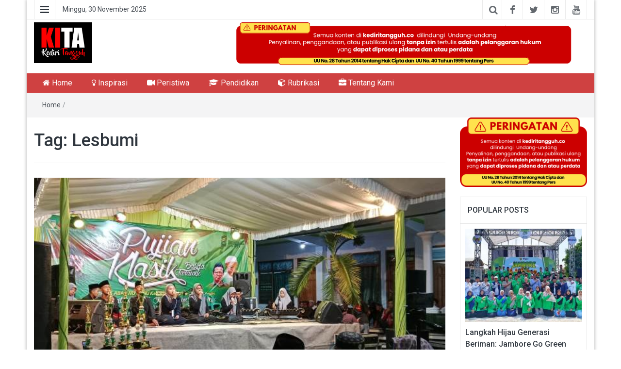

--- FILE ---
content_type: text/html; charset=UTF-8
request_url: https://kediritangguh.co/tag/lesbumi/
body_size: 10121
content:
<!DOCTYPE html>
<html lang="id">
<head>
	<meta charset="UTF-8">
	<meta http-equiv="X-UA-Compatible" content="IE=edge">
	<meta name="viewport" content="width=device-width, initial-scale=1">
	<link rel="profile" href="http://gmpg.org/xfn/11" />
	<link rel="pingback" href="https://kediritangguh.co/xmlrpc.php">
	<title>Lesbumi &#8211; Kediri Tangguh</title>
<meta name='robots' content='max-image-preview:large' />
	<style>img:is([sizes="auto" i], [sizes^="auto," i]) { contain-intrinsic-size: 3000px 1500px }</style>
	<link rel='dns-prefetch' href='//fonts.googleapis.com' />
<link rel="alternate" type="application/rss+xml" title="Kediri Tangguh &raquo; Feed" href="https://kediritangguh.co/feed/" />
<link rel="alternate" type="application/rss+xml" title="Kediri Tangguh &raquo; Umpan Komentar" href="https://kediritangguh.co/comments/feed/" />
<link rel="alternate" type="application/rss+xml" title="Kediri Tangguh &raquo; Lesbumi Umpan Tag" href="https://kediritangguh.co/tag/lesbumi/feed/" />
<link rel='stylesheet' id='dashicons-css' href='https://kediritangguh.co/wp-includes/css/dashicons.min.css?ver=6.8.3' type='text/css' media='all' />
<link rel='stylesheet' id='post-views-counter-frontend-css' href='https://kediritangguh.co/wp-content/plugins/post-views-counter/css/frontend.min.css?ver=1.5.8' type='text/css' media='all' />
<link rel='stylesheet' id='easymega-css' href='https://kediritangguh.co/wp-content/plugins/easymega/assets/css/style.css?ver=1756255671' type='text/css' media='all' />
<style id='easymega-inline-css' type='text/css'>
.easymega-wp-desktop #easymega-wp-page .easymega-wp .mega-item .mega-content li.mega-content-li { margin-top: 0px; }
</style>
<link rel='stylesheet' id='wp-block-library-css' href='https://kediritangguh.co/wp-includes/css/dist/block-library/style.min.css?ver=6.8.3' type='text/css' media='all' />
<style id='classic-theme-styles-inline-css' type='text/css'>
/*! This file is auto-generated */
.wp-block-button__link{color:#fff;background-color:#32373c;border-radius:9999px;box-shadow:none;text-decoration:none;padding:calc(.667em + 2px) calc(1.333em + 2px);font-size:1.125em}.wp-block-file__button{background:#32373c;color:#fff;text-decoration:none}
</style>
<style id='global-styles-inline-css' type='text/css'>
:root{--wp--preset--aspect-ratio--square: 1;--wp--preset--aspect-ratio--4-3: 4/3;--wp--preset--aspect-ratio--3-4: 3/4;--wp--preset--aspect-ratio--3-2: 3/2;--wp--preset--aspect-ratio--2-3: 2/3;--wp--preset--aspect-ratio--16-9: 16/9;--wp--preset--aspect-ratio--9-16: 9/16;--wp--preset--color--black: #000000;--wp--preset--color--cyan-bluish-gray: #abb8c3;--wp--preset--color--white: #ffffff;--wp--preset--color--pale-pink: #f78da7;--wp--preset--color--vivid-red: #cf2e2e;--wp--preset--color--luminous-vivid-orange: #ff6900;--wp--preset--color--luminous-vivid-amber: #fcb900;--wp--preset--color--light-green-cyan: #7bdcb5;--wp--preset--color--vivid-green-cyan: #00d084;--wp--preset--color--pale-cyan-blue: #8ed1fc;--wp--preset--color--vivid-cyan-blue: #0693e3;--wp--preset--color--vivid-purple: #9b51e0;--wp--preset--gradient--vivid-cyan-blue-to-vivid-purple: linear-gradient(135deg,rgba(6,147,227,1) 0%,rgb(155,81,224) 100%);--wp--preset--gradient--light-green-cyan-to-vivid-green-cyan: linear-gradient(135deg,rgb(122,220,180) 0%,rgb(0,208,130) 100%);--wp--preset--gradient--luminous-vivid-amber-to-luminous-vivid-orange: linear-gradient(135deg,rgba(252,185,0,1) 0%,rgba(255,105,0,1) 100%);--wp--preset--gradient--luminous-vivid-orange-to-vivid-red: linear-gradient(135deg,rgba(255,105,0,1) 0%,rgb(207,46,46) 100%);--wp--preset--gradient--very-light-gray-to-cyan-bluish-gray: linear-gradient(135deg,rgb(238,238,238) 0%,rgb(169,184,195) 100%);--wp--preset--gradient--cool-to-warm-spectrum: linear-gradient(135deg,rgb(74,234,220) 0%,rgb(151,120,209) 20%,rgb(207,42,186) 40%,rgb(238,44,130) 60%,rgb(251,105,98) 80%,rgb(254,248,76) 100%);--wp--preset--gradient--blush-light-purple: linear-gradient(135deg,rgb(255,206,236) 0%,rgb(152,150,240) 100%);--wp--preset--gradient--blush-bordeaux: linear-gradient(135deg,rgb(254,205,165) 0%,rgb(254,45,45) 50%,rgb(107,0,62) 100%);--wp--preset--gradient--luminous-dusk: linear-gradient(135deg,rgb(255,203,112) 0%,rgb(199,81,192) 50%,rgb(65,88,208) 100%);--wp--preset--gradient--pale-ocean: linear-gradient(135deg,rgb(255,245,203) 0%,rgb(182,227,212) 50%,rgb(51,167,181) 100%);--wp--preset--gradient--electric-grass: linear-gradient(135deg,rgb(202,248,128) 0%,rgb(113,206,126) 100%);--wp--preset--gradient--midnight: linear-gradient(135deg,rgb(2,3,129) 0%,rgb(40,116,252) 100%);--wp--preset--font-size--small: 13px;--wp--preset--font-size--medium: 20px;--wp--preset--font-size--large: 36px;--wp--preset--font-size--x-large: 42px;--wp--preset--spacing--20: 0.44rem;--wp--preset--spacing--30: 0.67rem;--wp--preset--spacing--40: 1rem;--wp--preset--spacing--50: 1.5rem;--wp--preset--spacing--60: 2.25rem;--wp--preset--spacing--70: 3.38rem;--wp--preset--spacing--80: 5.06rem;--wp--preset--shadow--natural: 6px 6px 9px rgba(0, 0, 0, 0.2);--wp--preset--shadow--deep: 12px 12px 50px rgba(0, 0, 0, 0.4);--wp--preset--shadow--sharp: 6px 6px 0px rgba(0, 0, 0, 0.2);--wp--preset--shadow--outlined: 6px 6px 0px -3px rgba(255, 255, 255, 1), 6px 6px rgba(0, 0, 0, 1);--wp--preset--shadow--crisp: 6px 6px 0px rgba(0, 0, 0, 1);}:where(.is-layout-flex){gap: 0.5em;}:where(.is-layout-grid){gap: 0.5em;}body .is-layout-flex{display: flex;}.is-layout-flex{flex-wrap: wrap;align-items: center;}.is-layout-flex > :is(*, div){margin: 0;}body .is-layout-grid{display: grid;}.is-layout-grid > :is(*, div){margin: 0;}:where(.wp-block-columns.is-layout-flex){gap: 2em;}:where(.wp-block-columns.is-layout-grid){gap: 2em;}:where(.wp-block-post-template.is-layout-flex){gap: 1.25em;}:where(.wp-block-post-template.is-layout-grid){gap: 1.25em;}.has-black-color{color: var(--wp--preset--color--black) !important;}.has-cyan-bluish-gray-color{color: var(--wp--preset--color--cyan-bluish-gray) !important;}.has-white-color{color: var(--wp--preset--color--white) !important;}.has-pale-pink-color{color: var(--wp--preset--color--pale-pink) !important;}.has-vivid-red-color{color: var(--wp--preset--color--vivid-red) !important;}.has-luminous-vivid-orange-color{color: var(--wp--preset--color--luminous-vivid-orange) !important;}.has-luminous-vivid-amber-color{color: var(--wp--preset--color--luminous-vivid-amber) !important;}.has-light-green-cyan-color{color: var(--wp--preset--color--light-green-cyan) !important;}.has-vivid-green-cyan-color{color: var(--wp--preset--color--vivid-green-cyan) !important;}.has-pale-cyan-blue-color{color: var(--wp--preset--color--pale-cyan-blue) !important;}.has-vivid-cyan-blue-color{color: var(--wp--preset--color--vivid-cyan-blue) !important;}.has-vivid-purple-color{color: var(--wp--preset--color--vivid-purple) !important;}.has-black-background-color{background-color: var(--wp--preset--color--black) !important;}.has-cyan-bluish-gray-background-color{background-color: var(--wp--preset--color--cyan-bluish-gray) !important;}.has-white-background-color{background-color: var(--wp--preset--color--white) !important;}.has-pale-pink-background-color{background-color: var(--wp--preset--color--pale-pink) !important;}.has-vivid-red-background-color{background-color: var(--wp--preset--color--vivid-red) !important;}.has-luminous-vivid-orange-background-color{background-color: var(--wp--preset--color--luminous-vivid-orange) !important;}.has-luminous-vivid-amber-background-color{background-color: var(--wp--preset--color--luminous-vivid-amber) !important;}.has-light-green-cyan-background-color{background-color: var(--wp--preset--color--light-green-cyan) !important;}.has-vivid-green-cyan-background-color{background-color: var(--wp--preset--color--vivid-green-cyan) !important;}.has-pale-cyan-blue-background-color{background-color: var(--wp--preset--color--pale-cyan-blue) !important;}.has-vivid-cyan-blue-background-color{background-color: var(--wp--preset--color--vivid-cyan-blue) !important;}.has-vivid-purple-background-color{background-color: var(--wp--preset--color--vivid-purple) !important;}.has-black-border-color{border-color: var(--wp--preset--color--black) !important;}.has-cyan-bluish-gray-border-color{border-color: var(--wp--preset--color--cyan-bluish-gray) !important;}.has-white-border-color{border-color: var(--wp--preset--color--white) !important;}.has-pale-pink-border-color{border-color: var(--wp--preset--color--pale-pink) !important;}.has-vivid-red-border-color{border-color: var(--wp--preset--color--vivid-red) !important;}.has-luminous-vivid-orange-border-color{border-color: var(--wp--preset--color--luminous-vivid-orange) !important;}.has-luminous-vivid-amber-border-color{border-color: var(--wp--preset--color--luminous-vivid-amber) !important;}.has-light-green-cyan-border-color{border-color: var(--wp--preset--color--light-green-cyan) !important;}.has-vivid-green-cyan-border-color{border-color: var(--wp--preset--color--vivid-green-cyan) !important;}.has-pale-cyan-blue-border-color{border-color: var(--wp--preset--color--pale-cyan-blue) !important;}.has-vivid-cyan-blue-border-color{border-color: var(--wp--preset--color--vivid-cyan-blue) !important;}.has-vivid-purple-border-color{border-color: var(--wp--preset--color--vivid-purple) !important;}.has-vivid-cyan-blue-to-vivid-purple-gradient-background{background: var(--wp--preset--gradient--vivid-cyan-blue-to-vivid-purple) !important;}.has-light-green-cyan-to-vivid-green-cyan-gradient-background{background: var(--wp--preset--gradient--light-green-cyan-to-vivid-green-cyan) !important;}.has-luminous-vivid-amber-to-luminous-vivid-orange-gradient-background{background: var(--wp--preset--gradient--luminous-vivid-amber-to-luminous-vivid-orange) !important;}.has-luminous-vivid-orange-to-vivid-red-gradient-background{background: var(--wp--preset--gradient--luminous-vivid-orange-to-vivid-red) !important;}.has-very-light-gray-to-cyan-bluish-gray-gradient-background{background: var(--wp--preset--gradient--very-light-gray-to-cyan-bluish-gray) !important;}.has-cool-to-warm-spectrum-gradient-background{background: var(--wp--preset--gradient--cool-to-warm-spectrum) !important;}.has-blush-light-purple-gradient-background{background: var(--wp--preset--gradient--blush-light-purple) !important;}.has-blush-bordeaux-gradient-background{background: var(--wp--preset--gradient--blush-bordeaux) !important;}.has-luminous-dusk-gradient-background{background: var(--wp--preset--gradient--luminous-dusk) !important;}.has-pale-ocean-gradient-background{background: var(--wp--preset--gradient--pale-ocean) !important;}.has-electric-grass-gradient-background{background: var(--wp--preset--gradient--electric-grass) !important;}.has-midnight-gradient-background{background: var(--wp--preset--gradient--midnight) !important;}.has-small-font-size{font-size: var(--wp--preset--font-size--small) !important;}.has-medium-font-size{font-size: var(--wp--preset--font-size--medium) !important;}.has-large-font-size{font-size: var(--wp--preset--font-size--large) !important;}.has-x-large-font-size{font-size: var(--wp--preset--font-size--x-large) !important;}
:where(.wp-block-post-template.is-layout-flex){gap: 1.25em;}:where(.wp-block-post-template.is-layout-grid){gap: 1.25em;}
:where(.wp-block-columns.is-layout-flex){gap: 2em;}:where(.wp-block-columns.is-layout-grid){gap: 2em;}
:root :where(.wp-block-pullquote){font-size: 1.5em;line-height: 1.6;}
</style>
<link rel='stylesheet' id='ssb-front-css-css' href='https://kediritangguh.co/wp-content/plugins/simple-social-buttons/assets/css/front.css?ver=6.2.0' type='text/css' media='all' />
<link rel='stylesheet' id='bootstrap-css' href='https://kediritangguh.co/wp-content/themes/easymag/css/bootstrap.min.css?ver=3.3.5' type='text/css' media='' />
<link rel='stylesheet' id='font-awesome-css' href='https://kediritangguh.co/wp-content/themes/easymag/css/font-awesome.min.css?ver=4.4.0' type='text/css' media='' />
<link rel='stylesheet' id='meteocons-font-css' href='https://kediritangguh.co/wp-content/themes/easymag/fonts/meteocons-font/stylesheet.css?ver=4.4.0' type='text/css' media='' />
<link rel='stylesheet' id='swiper-css' href='https://kediritangguh.co/wp-content/themes/easymag/css/swiper.min.css?ver=3.2.5' type='text/css' media='' />
<link rel='stylesheet' id='easymag-roboto-css' href='//fonts.googleapis.com/css?family=Roboto%3A400%2C300%2C500%2C700%2C900&#038;ver=6.8.3' type='text/css' media='all' />
<link rel='stylesheet' id='easymag-style-css' href='https://kediritangguh.co/wp-content/themes/easymag/style.css?ver=6.8.3' type='text/css' media='all' />
<style id='easymag-style-inline-css' type='text/css'>

	body,
	h1 a,
	h2 a,
	h3 a,
	h4 a,
	h5 a,
	h6 a,
	.dt-sidebar .dt-social-icons li .fa,
    a {
		color: #2f363e;
	}
	
	body {
		font-size: 15px;
	}
	
	a:hover,
	.dt-footer-cont li a:hover,
	.dt-sec-menu li a:hover,
	.dt-featured-posts-wrap h2 a:hover,
	.dt-pagination-nav .current,
	.dt-footer .dt-news-layout-wrap a:hover {
		color: #cc2936;
	}

	.dt-news-layout2 .dt-news-post:hover,
	.dt-pagination-nav .current,
	.dt-pagination-nav a:hover {
		border-color: #cc2936 ;
	}
	.bt-news-ticker-tag:after {
		border-left-color: #cc2936 !important;
	}
	.sticky {
		border-color: #cc2936 !important;
	}

	.dt-news-layout1 .dt-news-post-img .fa:hover,
	.dt-news-layout-half .dt-news-post-img .fa:hover,
	.dt-sidebar-news .dt-news-post-img .fa:hover,
	.dt-footer h2:after,
	.dt-footer .tagcloud a:hover,
	.dt-related-posts .dt-news-post-img .fa:hover,
	.dt-search-bar,
	.bt-news-ticker-tag,
	.dt-category-posts .dt-news-post-img .fa:hover,
	.dt-category-post-readmore a:hover,
	.dt-nav-md-trigger:hover .fa,
	.tagcloud a:hover {
		background: #cc2936;
	}
	
	.dt-news-layout1 .dt-news-post-img .fa,
	.dt-news-layout-half .dt-news-post-img .fa,
	.dt-sidebar-news .dt-news-post-img .fa,
	.dt-related-posts .dt-news-post-img .fa,
	.dt-category-posts .dt-news-post-img .fa,
	#back-to-top:hover {
		background: rgba( 204,41,54,0.75 );
	}
	
	.dt-menu-bar,
	.dt-main-menu li ul {
		background: #cf4141;
	}
	
	.dt-main-menu li a,
	.dt-main-menu li:hover,
	.menu-item-has-children:after,
	.current-menu-item a,
	.dt-nav-md li a,
	.dt-nav-md .menu-item-has-children:after,
	.dt-logo-md a,
	.dt-nav-md-trigger {
		color: #ffffff;
	}
	
	.dt-main-menu li:hover,
	.dt-main-menu li a:hover,
	.dt-main-menu li.current-menu-item > a,
	.dt-nav-md li a:hover,
	.current-menu-item.menu-item-has-children {
		background: #be3434;
		color: #fff;
	}
	
	.dt-main-menu li:hover,
	.dt-main-menu li a:hover,
	.dt-main-menu li .current-menu-item > a,
	.dt-nav-md li a:hover ,
	.current-menu-item.menu-item-has-children:after,
	.current-menu-item.menu-item-has-children:hover:after,
	.menu-item-has-children:hover:after,
	.dt-main-menu li:hover > a {
		color: #ffffff;
	}
	.dt-related-posts li { width: calc(33.333333% - 20px); }.dt-footer {background: #2f363e}
</style>
<script type="text/javascript" src="https://kediritangguh.co/wp-includes/js/jquery/jquery.min.js?ver=3.7.1" id="jquery-core-js"></script>
<script type="text/javascript" src="https://kediritangguh.co/wp-includes/js/jquery/jquery-migrate.min.js?ver=3.4.1" id="jquery-migrate-js"></script>
<script type="text/javascript" src="https://kediritangguh.co/wp-content/themes/easymag/js/swiper.jquery.min.js?ver=3.2.5" id="swiper-js"></script>
<link rel="https://api.w.org/" href="https://kediritangguh.co/wp-json/" /><link rel="alternate" title="JSON" type="application/json" href="https://kediritangguh.co/wp-json/wp/v2/tags/1205" /><link rel="EditURI" type="application/rsd+xml" title="RSD" href="https://kediritangguh.co/xmlrpc.php?rsd" />
<meta name="generator" content="WordPress 6.8.3" />
 <style media="screen">

		.simplesocialbuttons.simplesocialbuttons_inline .ssb-fb-like, .simplesocialbuttons.simplesocialbuttons_inline amp-facebook-like {
	  margin: ;
	}
		 /*inline margin*/
	
		.simplesocialbuttons.simplesocialbuttons_inline.simplesocial-simple-round button{
	  margin: ;
	}
	
	
	
	
	
			 /*margin-digbar*/

	
	
	
	
	
	
	
</style>

<!-- Open Graph Meta Tags generated by Simple Social Buttons 6.2.0 -->
<meta property="og:title" content="Lomba Pujian Klasik Perebutan Piala Bupati digelar PCNU Kabupaten Kediri - Kediri Tangguh" />
<meta property="og:type" content="website" />
<meta property="og:description" content="KEDIRI - Rangkaian Peringatan Satu Abad Nahdlatul Ulama dan sekaligus HUT Kabupaten Kediri ke-1219, PCNU Kabupaten Kediri menggelar Perlombaan Pujian Klasik bertempat di Halaman Kantor NU. Puncaknya, bekerjasama dengan Pemerintah Kabupaten Kediri akan menggelar pengajian akbar bersama Habib Syech. Sebanyak 15 kelompok musik ini membawa dua lagu, terdiri wajib dan pilihan memperebutkan Piala Bupati Kediri, Hanindhito Himawan Pramana. &ldquo;Juara satu&hellip;" />
<meta property="og:url" content="https://kediritangguh.co/lomba-pujian-klasik-perebutan-piala-bupati-digelar-pcnu-kabupaten-kediri/" />
<meta property="og:site_name" content="Kediri Tangguh" />
<meta property="og:image" content="https://kediritangguh.co/wp-content/uploads/2023/04/10-musik.jpeg" />
<meta name="twitter:card" content="summary_large_image" />
<meta name="twitter:description" content="KEDIRI - Rangkaian Peringatan Satu Abad Nahdlatul Ulama dan sekaligus HUT Kabupaten Kediri ke-1219, PCNU Kabupaten Kediri menggelar Perlombaan Pujian Klasik bertempat di Halaman Kantor NU. Puncaknya, bekerjasama dengan Pemerintah Kabupaten Kediri akan menggelar pengajian akbar bersama Habib Syech. Sebanyak 15 kelompok musik ini membawa dua lagu, terdiri wajib dan pilihan memperebutkan Piala Bupati Kediri, Hanindhito Himawan Pramana. &ldquo;Juara satu&hellip;" />
<meta name="twitter:title" content="Lomba Pujian Klasik Perebutan Piala Bupati digelar PCNU Kabupaten Kediri - Kediri Tangguh" />
<meta property="twitter:image" content="https://kediritangguh.co/wp-content/uploads/2023/04/10-musik.jpeg" />
	<style type="text/css">
			.site-title a,
		.site-description {
			position: absolute;
			clip: rect(1px, 1px, 1px, 1px);
		}
		</style>
	<link rel="icon" href="https://kediritangguh.co/wp-content/uploads/2021/06/ktfav-75x75.png" sizes="32x32" />
<link rel="icon" href="https://kediritangguh.co/wp-content/uploads/2021/06/ktfav.png" sizes="192x192" />
<link rel="apple-touch-icon" href="https://kediritangguh.co/wp-content/uploads/2021/06/ktfav.png" />
<meta name="msapplication-TileImage" content="https://kediritangguh.co/wp-content/uploads/2021/06/ktfav.png" />
		<style type="text/css" id="wp-custom-css">
			.dt-logo {
    padding: 0px !important;
    max-width: 120px;
}

.dt-header {
    padding: 6px 0 !important;
}

.entry-meta{
	padding: 5px;
    background: #f5f5f5;
    border-radius: 3px;
}

.entry-content{
	margin-top: 0px !important;
}

.entry-footer{
	padding: 5px;
    background: #f5f5f5;
    border-radius: 3px;
}		</style>
		</head>
<body class="archive tag tag-lesbumi tag-1205 wp-custom-logo wp-theme-easymag group-blog">
	<div class="dt-body-wrap dt-boxed">
					<div class="dt-top-bar">
			<div class="container">
				<div class="row">
					<div class="col-lg-6 col-md-6 col-sm-8 col-xs-7">
						<div class="dt-bar-left">
														<nav class="dt-sec-menu transition35">
								<div class="menu-top-menu-container"><ul id="top-bar-menu" class="menu"><li id="menu-item-1133" class="menu-item menu-item-type-taxonomy menu-item-object-category menu-item-1133"><a href="https://kediritangguh.co/category/peristiwa/">Peristiwa</a></li>
<li id="menu-item-1134" class="menu-item menu-item-type-taxonomy menu-item-object-category menu-item-1134"><a href="https://kediritangguh.co/category/inspirasi/">Inspirasi</a></li>
<li id="menu-item-34373" class="menu-item menu-item-type-taxonomy menu-item-object-category menu-item-34373"><a href="https://kediritangguh.co/category/rubrikasi/">Rubrikasi</a></li>
<li id="menu-item-34371" class="menu-item menu-item-type-taxonomy menu-item-object-category menu-item-34371"><a href="https://kediritangguh.co/category/televisi/">Televisi</a></li>
<li id="menu-item-34372" class="menu-item menu-item-type-taxonomy menu-item-object-category menu-item-34372"><a href="https://kediritangguh.co/category/pendidikan/">Pendidikan</a></li>
<li id="menu-item-1255" class="menu-item menu-item-type-post_type menu-item-object-page menu-item-1255"><a href="https://kediritangguh.co/tentang-kami/">Tentang Kami</a></li>
</ul></div>							</nav><!-- .dt-sec-menu .transition35 -->
							<div class="dt-sec-nav">
								<i class="fa fa-bars"></i>
							</div><!-- .dt-sec-nav -->
							                            														<div class="dt-date">
								<p>Minggu, 30 November 2025</p>
							</div><!-- .dt-date -->
													</div><!-- .dt-bar-left -->
					</div><!-- .col-lg-6 .col-md-6 .col-sm-8 .col-xs-7 -->
					<div class="col-lg-6 col-md-6 col-sm-4 col-xs-5">
						<div class="dt-top-social">
														<span class="dt-search-icon"><a><i class="fa fa-search transition35"></i></a></span>
																					<span class="dt-social-trigger transition35"><i class="fa fa-share-alt transition35"></i> </span>
							<span class="dt-social-icons-lg">
								
        <div class="dt-social-icons">
            <h2 class="widget-title">Follow Us</h2>
            <ul>
                                    <li><a href="#" target="_blank"><i class="fa fa-facebook transition35"></i></a> </li>
                
                                    <li><a href="#" target="_blank"><i class="fa fa-twitter transition35"></i></a> </li>
                
                
                                    <li><a href="#" target="_blank"><i class="fa fa-instagram transition35"></i></a> </li>
                
                
                
                
                
                                    <li><a href="#" target="_blank"><i class="fa fa-youtube transition35"></i></a> </li>
                
                
                
                
                
                <div class="clearfix"></div>
            </ul>
            </div>

        							</span>
													</div><!-- .dt-top-social -->
					</div><!-- .col-lg-6 .col-md-6 .col-sm-4 .col-xs-5 -->
				</div><!-- .row -->
			</div><!-- .container -->
		</div><!-- .dt-top-bar -->
							<div class="dt-search-bar transition35">
				<div class="container">
					<div class="row">
						<div class="col-lg-12 col-md-12">
							<div class="dt-search-wrap">
								<aside id="search-3" class="widget widget_search"><form role="search" method="get" class="search-form" action="https://kediritangguh.co/">
				<label>
					<span class="screen-reader-text">Cari untuk:</span>
					<input type="search" class="search-field" placeholder="Cari &hellip;" value="" name="s" />
				</label>
				<input type="submit" class="search-submit" value="Cari" />
			</form></aside>							</div><!-- .dt-search-wrap -->
						</div><!-- .col-lg-12 .col-md-12 -->
					</div><!-- .row -->
				</div><!-- .container -->
			</div><!-- .dt-search-bar .transition35 -->
							<div class="dt-top-social dt-social-sticky-bar transition35">
				<div class="container">
					<div class="row">
						<div class="col-lg-12 col-md-12">
							<div class="dt-social-sticky-wrap">
								
        <div class="dt-social-icons">
            <h2 class="widget-title">Follow Us</h2>
            <ul>
                                    <li><a href="#" target="_blank"><i class="fa fa-facebook transition35"></i></a> </li>
                
                                    <li><a href="#" target="_blank"><i class="fa fa-twitter transition35"></i></a> </li>
                
                
                                    <li><a href="#" target="_blank"><i class="fa fa-instagram transition35"></i></a> </li>
                
                
                
                
                
                                    <li><a href="#" target="_blank"><i class="fa fa-youtube transition35"></i></a> </li>
                
                
                
                
                
                <div class="clearfix"></div>
            </ul>
            </div>

        							</div><!-- .dt-social-sticky-wrap -->
						</div><!-- .col-lg-12 .col-md-12 -->
					</div><!-- .row -->
				</div><!-- .container -->
			</div><!-- .dt-top-social .dt-social-sticky-bar .transition35 -->
				<header class="dt-header">
			<div class="container">
				<div class="row">
					<div class="col-lg-4 col-md-4">
						<div class="dt-logo">
							<a href="https://kediritangguh.co/" class="custom-logo-link" rel="home"><img width="2560" height="1795" src="https://kediritangguh.co/wp-content/uploads/2025/09/KITA-LOGO-scaled.jpg" class="custom-logo" alt="Kediri Tangguh" decoding="async" fetchpriority="high" srcset="https://kediritangguh.co/wp-content/uploads/2025/09/KITA-LOGO-scaled.jpg 2560w, https://kediritangguh.co/wp-content/uploads/2025/09/KITA-LOGO-300x210.jpg 300w, https://kediritangguh.co/wp-content/uploads/2025/09/KITA-LOGO-1024x718.jpg 1024w, https://kediritangguh.co/wp-content/uploads/2025/09/KITA-LOGO-768x539.jpg 768w, https://kediritangguh.co/wp-content/uploads/2025/09/KITA-LOGO-1536x1077.jpg 1536w, https://kediritangguh.co/wp-content/uploads/2025/09/KITA-LOGO-2048x1436.jpg 2048w" sizes="(max-width: 2560px) 100vw, 2560px" /></a>                                                            <p class="site-title"><a href="https://kediritangguh.co/" rel="home">Kediri Tangguh</a></p>
                            									<p class="site-description">Berita Akurat Terpercaya</p>
																
													</div><!-- .dt-logo -->
					</div><!-- .col-lg-4 .col-md-4 -->
					<div class="col-lg-8 col-md-8">
						<div class="dt-top-ads">
							<aside id="media_image-9" class="widget widget_media_image"><img width="1105" height="135" src="https://kediritangguh.co/wp-content/uploads/2025/10/peringatan_kt.png" class="image wp-image-37212  attachment-full size-full" alt="" style="max-width: 100%; height: auto;" decoding="async" srcset="https://kediritangguh.co/wp-content/uploads/2025/10/peringatan_kt.png 1105w, https://kediritangguh.co/wp-content/uploads/2025/10/peringatan_kt-300x37.png 300w, https://kediritangguh.co/wp-content/uploads/2025/10/peringatan_kt-1024x125.png 1024w, https://kediritangguh.co/wp-content/uploads/2025/10/peringatan_kt-768x94.png 768w" sizes="(max-width: 1105px) 100vw, 1105px" /></aside>						</div><!-- .dt-top-ads -->
					</div><!-- .col-lg-8 col-md-8 -->
				</div><!-- .row -->
			</div><!-- .container -->
		</header><!-- .dt-header -->
				<nav class="dt-menu-bar dt-sticky">
			<div class="container">
				<div class="row">
					<div class="col-lg-12 col-md-12">
                        <div class="dt-main-menu">
							<div class="menu-main-menu-container"><ul id="primary-menu" class="dt-nav-menu"><li id="menu-item-34734" class="menu-item menu-item-type-post_type menu-item-object-page menu-item-home menu-item-34734"><a href="https://kediritangguh.co/"><i class="fa fa-home"></i> Home</a></li>
<li id="menu-item-34725" class="menu-item menu-item-type-taxonomy menu-item-object-category menu-item-34725"><a href="https://kediritangguh.co/category/inspirasi/"><i class="fa fa-lightbulb-o"></i> Inspirasi</a></li>
<li id="menu-item-34616" class="menu-item menu-item-type-taxonomy menu-item-object-category menu-item-34616"><a href="https://kediritangguh.co/category/peristiwa/"><i class="fa fa-video-camera"></i> Peristiwa</a></li>
<li id="menu-item-34617" class="menu-item menu-item-type-taxonomy menu-item-object-category menu-item-34617"><a href="https://kediritangguh.co/category/pendidikan/"><i class="fa fa-graduation-cap"></i> Pendidikan</a></li>
<li id="menu-item-34618" class="menu-item menu-item-type-taxonomy menu-item-object-category menu-item-34618"><a href="https://kediritangguh.co/category/rubrikasi/"><i class="fa fa-cube"></i> Rubrikasi</a></li>
<li id="menu-item-36262" class="menu-item menu-item-type-post_type menu-item-object-page menu-item-36262"><a href="https://kediritangguh.co/tentang-kami/"><i class="fa fa-briefcase" aria-hidden="true"></i> Tentang Kami</a></li>
</ul></div>                        </div>
						<div class="dt-main-menu-md">
							<div class="row">
								<div class="col-lg-8 col-md-8 col-sm-8 col-xs-8">
									<div class="dt-logo-md">
										<a href="https://kediritangguh.co/" rel="home">Kediri Tangguh</a>
									</div><!-- .dt-logo-md -->
								</div><!-- .col-lg-8 .col-md-8 .col-sm-8 .col-xs-8 -->
								<div class="col-lg-4 col-md-4 col-sm-4 col-xs-4">
									<div class="dt-nav-md-trigger">
										<i class="fa fa-bars transition35"></i>
									</div><!-- .transition35 -->
								</div><!-- .col-lg-4 .col-md-4 .col-sm-4. col-xs-4 -->
							</div><!-- .row -->
						</div><!-- .dt-main-menu-md -->
					</div><!-- .col-lg-12 .col-md-12 -->
				</div><!-- .row -->
			</div><!-- .container -->
			<div class="container">
				<div class="row">
					<div class="col-lg-12">
						<div class="dt-nav-md transition35">
							<div class="menu-main-menu-container"><ul id="primary-menu" class="menu"><li class="menu-item menu-item-type-post_type menu-item-object-page menu-item-home menu-item-34734"><a href="https://kediritangguh.co/"><i class="fa fa-home"></i> Home</a><span class="nav-toggle-subarrow"></span></li>
<li class="menu-item menu-item-type-taxonomy menu-item-object-category menu-item-34725"><a href="https://kediritangguh.co/category/inspirasi/"><i class="fa fa-lightbulb-o"></i> Inspirasi</a><span class="nav-toggle-subarrow"></span></li>
<li class="menu-item menu-item-type-taxonomy menu-item-object-category menu-item-34616"><a href="https://kediritangguh.co/category/peristiwa/"><i class="fa fa-video-camera"></i> Peristiwa</a><span class="nav-toggle-subarrow"></span></li>
<li class="menu-item menu-item-type-taxonomy menu-item-object-category menu-item-34617"><a href="https://kediritangguh.co/category/pendidikan/"><i class="fa fa-graduation-cap"></i> Pendidikan</a><span class="nav-toggle-subarrow"></span></li>
<li class="menu-item menu-item-type-taxonomy menu-item-object-category menu-item-34618"><a href="https://kediritangguh.co/category/rubrikasi/"><i class="fa fa-cube"></i> Rubrikasi</a><span class="nav-toggle-subarrow"></span></li>
<li class="menu-item menu-item-type-post_type menu-item-object-page menu-item-36262"><a href="https://kediritangguh.co/tentang-kami/"><i class="fa fa-briefcase" aria-hidden="true"></i> Tentang Kami</a><span class="nav-toggle-subarrow"></span></li>
</ul></div>						</div><!-- .dt-nav-md .transition35 -->
					</div><!-- .col-lg-12 -->
				</div><!-- .row -->
			</div><!-- .container -->
		</nav><!-- .dt-menu-bar -->
					<div class="dt-breadcrumbs">
				<div class="container">
					<div class="row">
						<div class="col-lg-12 col-md-12">
							<ul id="dt_breadcrumbs"><li><a href="https://kediritangguh.co">Home</a></li><li class="separator"> / </li></ul>						</div><!-- .col-lg-12 -->
					</div><!-- .row-->
				</div><!-- .container-->
			</div>
		
	<div class="container">
		<div class="row">

			<div class="col-lg-9 col-md-9">
				<div class="dt-category-wrap">
					<div id="primary" class="content-area">
						<main id="main" class="site-main" role="main">

															
								<header class="page-header">
									<h1 class="page-title">Tag: <span>Lesbumi</span></h1>								</header><!-- .page-header -->

								
								<div class="dt-category-posts">
									
																				<div class="dt-news-post-highlighted">
										<div class="dt-news-post">
											<figure class="dt-news-post-img">
												<a href="https://kediritangguh.co/lomba-pujian-klasik-perebutan-piala-bupati-digelar-pcnu-kabupaten-kediri/" title="Lomba Pujian Klasik Perebutan Piala Bupati digelar PCNU Kabupaten Kediri"><img width="640" height="355" src="https://kediritangguh.co/wp-content/uploads/2023/04/10-musik.jpeg" class="attachment-dt-featured-post-large size-dt-featured-post-large wp-post-image" alt="Lomba Pujian Klasik Perebutan Piala Bupati digelar PCNU Kabupaten Kediri" title="Lomba Pujian Klasik Perebutan Piala Bupati digelar PCNU Kabupaten Kediri" decoding="async" srcset="https://kediritangguh.co/wp-content/uploads/2023/04/10-musik.jpeg 640w, https://kediritangguh.co/wp-content/uploads/2023/04/10-musik-600x333.jpeg 600w, https://kediritangguh.co/wp-content/uploads/2023/04/10-musik-300x166.jpeg 300w" sizes="(max-width: 640px) 100vw, 640px" /></a>
												<a href="https://kediritangguh.co/lomba-pujian-klasik-perebutan-piala-bupati-digelar-pcnu-kabupaten-kediri/" title="Lomba Pujian Klasik Perebutan Piala Bupati digelar PCNU Kabupaten Kediri" rel="bookmark"><span class="transition35"> <i class="fa fa-search transition35"></i></span></a>
											</figure><!-- .dt-news-post-img -->

											<div class="dt-news-post-content">
												<div class="dt-news-post-meta">
													<span class="dt-news-post-date"><i class="fa fa-calendar"></i> 9 April 2023</span>

													<span class="dt-news-post-comments"><i class="fa fa-comments"></i> No Responses</span>
												</div><!-- .dt-news-post-meta -->

												<h3><a href="https://kediritangguh.co/lomba-pujian-klasik-perebutan-piala-bupati-digelar-pcnu-kabupaten-kediri/" title="Lomba Pujian Klasik Perebutan Piala Bupati digelar PCNU Kabupaten Kediri">Lomba Pujian Klasik Perebutan Piala Bupati digelar PCNU Kabupaten Kediri</a></h3>

												
												<div class="dt-news-post-desc">
													KEDIRI &ndash; Rangkaian Peringatan Satu Abad Nahdlatul Ulama dan sekaligus HUT Kabupaten Kediri ke-1219, PCNU Kabupaten Kediri menggelar Perlombaan Pujian Klasik bertempat di Halaman Kantor NU. Puncaknya, bekerjasama dengan Pemerintah Kabupaten Kediri akan menggelar pengajian akbar bersama Habib Syech. Sebanyak...												</div><!-- .dt-news-post-desc -->

												
											</div><!-- .dt-news-post-content -->

											<div class="dt-category-post-readmore">
												<a class="transition35" href="https://kediritangguh.co/lomba-pujian-klasik-perebutan-piala-bupati-digelar-pcnu-kabupaten-kediri/" title="Lomba Pujian Klasik Perebutan Piala Bupati digelar PCNU Kabupaten Kediri">read more</></a>
											</div><!-- .dt-category-post-readmore -->

										</div><!-- .dt-news-post -->

										</div>
										
																				<div class="dt-news-post-list">
										<div class="dt-news-post">
											<figure class="dt-news-post-img">
												<a href="https://kediritangguh.co/festival-bantengan-di-desa-keling-kepung-meriahkan-hari-santri-di-kediri/" title="Festival Bantengan di Desa Keling Kepung Meriahkan Hari Santri di Kediri"><img width="391" height="260" src="https://kediritangguh.co/wp-content/uploads/2022/10/30-bantengan-1.jpg" class="attachment-dt-featured-post-medium size-dt-featured-post-medium wp-post-image" alt="Festival Bantengan di Desa Keling Kepung Meriahkan Hari Santri di Kediri" title="Festival Bantengan di Desa Keling Kepung Meriahkan Hari Santri di Kediri" decoding="async" srcset="https://kediritangguh.co/wp-content/uploads/2022/10/30-bantengan-1.jpg 640w, https://kediritangguh.co/wp-content/uploads/2022/10/30-bantengan-1-600x399.jpg 600w, https://kediritangguh.co/wp-content/uploads/2022/10/30-bantengan-1-300x200.jpg 300w" sizes="(max-width: 391px) 100vw, 391px" /></a>
												<a href="https://kediritangguh.co/festival-bantengan-di-desa-keling-kepung-meriahkan-hari-santri-di-kediri/" title="Festival Bantengan di Desa Keling Kepung Meriahkan Hari Santri di Kediri" rel="bookmark"><span class="transition35"> <i class="fa fa-search transition35"></i></span></a>
											</figure><!-- .dt-news-post-img -->

											<div class="dt-news-post-content">
												<div class="dt-news-post-meta">
													<span class="dt-news-post-date"><i class="fa fa-calendar"></i> 30 Oktober 2022</span>

													<span class="dt-news-post-comments"><i class="fa fa-comments"></i> No Responses</span>
												</div><!-- .dt-news-post-meta -->

												<h3><a href="https://kediritangguh.co/festival-bantengan-di-desa-keling-kepung-meriahkan-hari-santri-di-kediri/" title="Festival Bantengan di Desa Keling Kepung Meriahkan Hari Santri di Kediri">Festival Bantengan di Desa Keling Kepung Meriahkan Hari Santri di Kediri</a></h3>

												
													<div class="dt-news-post-desc">
														KEDIRI &ndash; Pemerintah Kabupaten Kediri bekerjasama Dewan Kesenian Kebudayaan Kabupaten Kediri (DK4) didukung Lesbumi NU serta Pemerintah Desa Keling Kecamatan Kepung. Pada Sabtu (30/10)&nbsp;menggelar Festival Bantengan. Disampaikan Rofi&rsquo;i Lukman, se...													</div><!-- .dt-news-post-desc -->

												
											</div><!-- .dt-news-post-content -->

											<div class="dt-category-post-readmore">
												<a class="transition35" href="https://kediritangguh.co/festival-bantengan-di-desa-keling-kepung-meriahkan-hari-santri-di-kediri/" title="Festival Bantengan di Desa Keling Kepung Meriahkan Hari Santri di Kediri">read more</></a>
											</div><!-- .dt-category-post-readmore -->

										</div><!-- .dt-news-post -->

										
										
																				
										<div class="dt-news-post">
											<figure class="dt-news-post-img">
												<a href="https://kediritangguh.co/inilah-sosok-srikandi-fatayat-kediri-selalu-bergerak-tanpa-lelah-lakukan-kebaikan/" title="Inilah Sosok Srikandi Fatayat Kediri, Selalu Bergerak Tanpa Lelah Lakukan Kebaikan   "><img width="410" height="231" src="https://kediritangguh.co/wp-content/uploads/2022/05/29-fatayat.jpeg" class="attachment-dt-featured-post-medium size-dt-featured-post-medium wp-post-image" alt="Inilah Sosok Srikandi Fatayat Kediri, Selalu Bergerak Tanpa Lelah Lakukan Kebaikan   " title="Inilah Sosok Srikandi Fatayat Kediri, Selalu Bergerak Tanpa Lelah Lakukan Kebaikan   " decoding="async" loading="lazy" srcset="https://kediritangguh.co/wp-content/uploads/2022/05/29-fatayat.jpeg 640w, https://kediritangguh.co/wp-content/uploads/2022/05/29-fatayat-600x338.jpeg 600w, https://kediritangguh.co/wp-content/uploads/2022/05/29-fatayat-300x169.jpeg 300w" sizes="auto, (max-width: 410px) 100vw, 410px" /></a>
												<a href="https://kediritangguh.co/inilah-sosok-srikandi-fatayat-kediri-selalu-bergerak-tanpa-lelah-lakukan-kebaikan/" title="Inilah Sosok Srikandi Fatayat Kediri, Selalu Bergerak Tanpa Lelah Lakukan Kebaikan   " rel="bookmark"><span class="transition35"> <i class="fa fa-search transition35"></i></span></a>
											</figure><!-- .dt-news-post-img -->

											<div class="dt-news-post-content">
												<div class="dt-news-post-meta">
													<span class="dt-news-post-date"><i class="fa fa-calendar"></i> 29 Mei 2022</span>

													<span class="dt-news-post-comments"><i class="fa fa-comments"></i> No Responses</span>
												</div><!-- .dt-news-post-meta -->

												<h3><a href="https://kediritangguh.co/inilah-sosok-srikandi-fatayat-kediri-selalu-bergerak-tanpa-lelah-lakukan-kebaikan/" title="Inilah Sosok Srikandi Fatayat Kediri, Selalu Bergerak Tanpa Lelah Lakukan Kebaikan   ">Inilah Sosok Srikandi Fatayat Kediri, Selalu Bergerak Tanpa Lelah Lakukan Kebaikan   </a></h3>

												
													<div class="dt-news-post-desc">
														KEDIRI &ndash; Bertajuk Halal Bihalal Pimpinan Cabang Fatayat NU Kabupaten Kediri, mengusung tema Hidmah Fatayat NU : Wujud Penghormatan Atas Hak dan Martabat Antar Sesama. Berlangsung cukup meriah dengan tetap menerapkan protokol kesehatan yang ketat. Acara d...													</div><!-- .dt-news-post-desc -->

												
											</div><!-- .dt-news-post-content -->

											<div class="dt-category-post-readmore">
												<a class="transition35" href="https://kediritangguh.co/inilah-sosok-srikandi-fatayat-kediri-selalu-bergerak-tanpa-lelah-lakukan-kebaikan/" title="Inilah Sosok Srikandi Fatayat Kediri, Selalu Bergerak Tanpa Lelah Lakukan Kebaikan   ">read more</></a>
											</div><!-- .dt-category-post-readmore -->

										</div><!-- .dt-news-post -->

										
										
																				
										<div class="dt-news-post">
											<figure class="dt-news-post-img">
												<a href="https://kediritangguh.co/pernyataan-lesbumi-meninggalnya-para-jenderal-tni-pada-1-oktober-1965/" title="Pernyataan Lesbumi Meninggalnya Para Jenderal TNI Pada 1 Oktober 1965"><img width="347" height="260" src="https://kediritangguh.co/wp-content/uploads/2021/10/1-bendera.jpeg" class="attachment-dt-featured-post-medium size-dt-featured-post-medium wp-post-image" alt="Pernyataan Lesbumi Meninggalnya Para Jenderal TNI Pada 1 Oktober 1965" title="Pernyataan Lesbumi Meninggalnya Para Jenderal TNI Pada 1 Oktober 1965" decoding="async" loading="lazy" srcset="https://kediritangguh.co/wp-content/uploads/2021/10/1-bendera.jpeg 591w, https://kediritangguh.co/wp-content/uploads/2021/10/1-bendera-300x225.jpeg 300w" sizes="auto, (max-width: 347px) 100vw, 347px" /></a>
												<a href="https://kediritangguh.co/pernyataan-lesbumi-meninggalnya-para-jenderal-tni-pada-1-oktober-1965/" title="Pernyataan Lesbumi Meninggalnya Para Jenderal TNI Pada 1 Oktober 1965" rel="bookmark"><span class="transition35"> <i class="fa fa-search transition35"></i></span></a>
											</figure><!-- .dt-news-post-img -->

											<div class="dt-news-post-content">
												<div class="dt-news-post-meta">
													<span class="dt-news-post-date"><i class="fa fa-calendar"></i> 1 Oktober 2021</span>

													<span class="dt-news-post-comments"><i class="fa fa-comments"></i> No Responses</span>
												</div><!-- .dt-news-post-meta -->

												<h3><a href="https://kediritangguh.co/pernyataan-lesbumi-meninggalnya-para-jenderal-tni-pada-1-oktober-1965/" title="Pernyataan Lesbumi Meninggalnya Para Jenderal TNI Pada 1 Oktober 1965">Pernyataan Lesbumi Meninggalnya Para Jenderal TNI Pada 1 Oktober 1965</a></h3>

												
													<div class="dt-news-post-desc">
														KEDIRI &ndash; Memperingati gugurnya tujuh pahlawan revolusi yang gugur pada 1 Oktober 1965, digelar upacara bendera setengah tiang di Halaman Kantor PCNU Kabupaten Kediri, Jumat (01/10). Abu Muslich selaku Ketua PC Lesbumi Kabupaten Kediri akan mengajukan kep...													</div><!-- .dt-news-post-desc -->

												
											</div><!-- .dt-news-post-content -->

											<div class="dt-category-post-readmore">
												<a class="transition35" href="https://kediritangguh.co/pernyataan-lesbumi-meninggalnya-para-jenderal-tni-pada-1-oktober-1965/" title="Pernyataan Lesbumi Meninggalnya Para Jenderal TNI Pada 1 Oktober 1965">read more</></a>
											</div><!-- .dt-category-post-readmore -->

										</div><!-- .dt-news-post -->

										
										
																	</div><!-- .dt-category-posts -->

								<div class="clearfix"></div>

								<div class="dt-pagination-nav">
																	</div><!---- .jw-pagination-nav ---->

							
						</main><!-- #main -->
					</div><!-- #primary -->
				</div><!-- .dt-category-wrap -->
			</div><!-- .col-lg-9-->

			<div class="col-lg-3 col-md-3">
				
<div id="secondary" class="widget-area dt-sidebar" role="complementary">
	<aside id="media_image-14" class="widget widget_media_image"><img width="300" height="163" src="https://kediritangguh.co/wp-content/uploads/2025/10/info-kt-300x163.png" class="image wp-image-37210  attachment-medium size-medium" alt="" style="max-width: 100%; height: auto;" decoding="async" loading="lazy" srcset="https://kediritangguh.co/wp-content/uploads/2025/10/info-kt-300x163.png 300w, https://kediritangguh.co/wp-content/uploads/2025/10/info-kt-768x418.png 768w, https://kediritangguh.co/wp-content/uploads/2025/10/info-kt.png 991w" sizes="auto, (max-width: 300px) 100vw, 300px" /></aside>        <div class="dt-news-list-4 dt-sidebar-news">
            <div class="news-layout-tabs dt-news-layout-wrap" data-ajax="https://kediritangguh.co/wp-admin/admin-ajax.php" data-instance="{&quot;category&quot;:&quot;&quot;,&quot;no_of_posts&quot;:&quot;6&quot;,&quot;orderby&quot;:&quot;&quot;,&quot;order&quot;:&quot;&quot;,&quot;_layout&quot;:4}">
                                <div class="widget-title filter-inside">
                    <h2 class="heading-label">Popular posts</h2>
                                                        </div>
                
                <div class="news-tab-layout animate dt-news-layout4"><div class="news-tab-posts">            <div class="dt-news-post">
                <figure class="dt-news-post-img">
                    <a href="https://kediritangguh.co/langkah-hijau-generasi-beriman-jambore-go-green-kota-kediri-jadi-api-semangat-baru/" title="Langkah Hijau Generasi Beriman: Jambore Go Green Kota Kediri Jadi Api Semangat Baru"><img width="230" height="184" src="https://kediritangguh.co/wp-content/uploads/2025/11/30-hijau-230x184.jpeg" class="attachment-dt-featured-post-small size-dt-featured-post-small wp-post-image" alt="Langkah Hijau Generasi Beriman: Jambore Go Green Kota Kediri Jadi Api Semangat Baru" title="Langkah Hijau Generasi Beriman: Jambore Go Green Kota Kediri Jadi Api Semangat Baru" decoding="async" loading="lazy" /></a>
                    <a href="https://kediritangguh.co/langkah-hijau-generasi-beriman-jambore-go-green-kota-kediri-jadi-api-semangat-baru/" rel="bookmark"><span class="transition35"><i class="fa fa-search transition35"></i></span></a>
                </figure><!-- .dt-news-post-img -->

                <div class="dt-news-post-content">
                    <h3>
  <a href="https://kediritangguh.co/langkah-hijau-generasi-beriman-jambore-go-green-kota-kediri-jadi-api-semangat-baru/" 
     title="Langkah Hijau Generasi Beriman: Jambore Go Green Kota Kediri Jadi Api Semangat Baru">
     Langkah Hijau Generasi Beriman: Jambore Go Green Kota Kediri Jadi Api Semangat Baru  </a>
</h3>

                </div><!-- .dt-news-post-content -->
            </div><!-- .dt-news-post -->
                    <div class="dt-news-post">
                <figure class="dt-news-post-img">
                    <a href="https://kediritangguh.co/ketika-bidak-berbicara-pwi-cup-v-kediri-jadi-panggung-strategi-dan-harapan-generasi-muda/" title="Ketika Bidak Berbicara: PWI CUP V Kediri Jadi Panggung Strategi dan Harapan Generasi Muda"><img width="230" height="184" src="https://kediritangguh.co/wp-content/uploads/2025/11/30-catur-230x184.jpeg" class="attachment-dt-featured-post-small size-dt-featured-post-small wp-post-image" alt="Ketika Bidak Berbicara: PWI CUP V Kediri Jadi Panggung Strategi dan Harapan Generasi Muda" title="Ketika Bidak Berbicara: PWI CUP V Kediri Jadi Panggung Strategi dan Harapan Generasi Muda" decoding="async" loading="lazy" /></a>
                    <a href="https://kediritangguh.co/ketika-bidak-berbicara-pwi-cup-v-kediri-jadi-panggung-strategi-dan-harapan-generasi-muda/" rel="bookmark"><span class="transition35"><i class="fa fa-search transition35"></i></span></a>
                </figure><!-- .dt-news-post-img -->

                <div class="dt-news-post-content">
                    <h3>
  <a href="https://kediritangguh.co/ketika-bidak-berbicara-pwi-cup-v-kediri-jadi-panggung-strategi-dan-harapan-generasi-muda/" 
     title="Ketika Bidak Berbicara: PWI CUP V Kediri Jadi Panggung Strategi dan Harapan Generasi Muda">
     Ketika Bidak Berbicara: PWI CUP V Kediri Jadi Panggung Strategi dan Harapan Generasi Muda  </a>
</h3>

                </div><!-- .dt-news-post-content -->
            </div><!-- .dt-news-post -->
                    <div class="dt-news-post">
                <figure class="dt-news-post-img">
                    <a href="https://kediritangguh.co/truk-oleng-tabrak-motor-tewas-di-tkp-dan-robohkan-gapura-sopir-truk-resmi-jadi-tersangka-kecelakaan-maut-di-kediri/" title="Truk Oleng Tabrak Motor Tewas di TKP dan Robohkan Gapura, Sopir Truk Resmi Jadi Tersangka Kecelakaan Maut di Kediri"><img width="230" height="184" src="https://kediritangguh.co/wp-content/uploads/2025/11/28-truk-230x184.jpg" class="attachment-dt-featured-post-small size-dt-featured-post-small wp-post-image" alt="Truk Oleng Tabrak Motor Tewas di TKP dan Robohkan Gapura, Sopir Truk Resmi Jadi Tersangka Kecelakaan Maut di Kediri" title="Truk Oleng Tabrak Motor Tewas di TKP dan Robohkan Gapura, Sopir Truk Resmi Jadi Tersangka Kecelakaan Maut di Kediri" decoding="async" loading="lazy" /></a>
                    <a href="https://kediritangguh.co/truk-oleng-tabrak-motor-tewas-di-tkp-dan-robohkan-gapura-sopir-truk-resmi-jadi-tersangka-kecelakaan-maut-di-kediri/" rel="bookmark"><span class="transition35"><i class="fa fa-search transition35"></i></span></a>
                </figure><!-- .dt-news-post-img -->

                <div class="dt-news-post-content">
                    <h3>
  <a href="https://kediritangguh.co/truk-oleng-tabrak-motor-tewas-di-tkp-dan-robohkan-gapura-sopir-truk-resmi-jadi-tersangka-kecelakaan-maut-di-kediri/" 
     title="Truk Oleng Tabrak Motor Tewas di TKP dan Robohkan Gapura, Sopir Truk Resmi Jadi Tersangka Kecelakaan Maut di Kediri">
     Truk Oleng Tabrak Motor Tewas di TKP dan Robohkan Gapura, Sopir Truk Resmi Jadi Tersangka Kecelakaan Maut di Kediri  </a>
</h3>

                </div><!-- .dt-news-post-content -->
            </div><!-- .dt-news-post -->
                    <div class="dt-news-post">
                <figure class="dt-news-post-img">
                    <a href="https://kediritangguh.co/razia-balap-liar-di-kediri-puluhan-remaja-diamankan-ada-yang-masih-pakai-seragam-sekolah/" title="Razia Balap Liar di Kediri, Puluhan Remaja Diamankan — Ada yang Masih Pakai Seragam Sekolah!"><img width="230" height="184" src="https://kediritangguh.co/wp-content/uploads/2025/11/28-balapan-230x184.jpeg" class="attachment-dt-featured-post-small size-dt-featured-post-small wp-post-image" alt="Razia Balap Liar di Kediri, Puluhan Remaja Diamankan — Ada yang Masih Pakai Seragam Sekolah!" title="Razia Balap Liar di Kediri, Puluhan Remaja Diamankan — Ada yang Masih Pakai Seragam Sekolah!" decoding="async" loading="lazy" /></a>
                    <a href="https://kediritangguh.co/razia-balap-liar-di-kediri-puluhan-remaja-diamankan-ada-yang-masih-pakai-seragam-sekolah/" rel="bookmark"><span class="transition35"><i class="fa fa-search transition35"></i></span></a>
                </figure><!-- .dt-news-post-img -->

                <div class="dt-news-post-content">
                    <h3>
  <a href="https://kediritangguh.co/razia-balap-liar-di-kediri-puluhan-remaja-diamankan-ada-yang-masih-pakai-seragam-sekolah/" 
     title="Razia Balap Liar di Kediri, Puluhan Remaja Diamankan — Ada yang Masih Pakai Seragam Sekolah!">
     Razia Balap Liar di Kediri, Puluhan Remaja Diamankan — Ada yang Masih Pakai Seragam Sekolah!  </a>
</h3>

                </div><!-- .dt-news-post-content -->
            </div><!-- .dt-news-post -->
                    <div class="dt-news-post e-last">
                <figure class="dt-news-post-img">
                    <a href="https://kediritangguh.co/peredaran-rokok-ilegal-di-kota-kediri-anjlok-tajam-bukti-kolaborasi-aparat-dan-warga-beri-hasil-nyata/" title="Peredaran Rokok Ilegal di Kota Kediri Anjlok Tajam, Bukti Kolaborasi Aparat dan Warga Beri Hasil Nyata"><img width="230" height="184" src="https://kediritangguh.co/wp-content/uploads/2025/11/28-rokok-230x184.jpeg" class="attachment-dt-featured-post-small size-dt-featured-post-small wp-post-image" alt="Peredaran Rokok Ilegal di Kota Kediri Anjlok Tajam, Bukti Kolaborasi Aparat dan Warga Beri Hasil Nyata" title="Peredaran Rokok Ilegal di Kota Kediri Anjlok Tajam, Bukti Kolaborasi Aparat dan Warga Beri Hasil Nyata" decoding="async" loading="lazy" /></a>
                    <a href="https://kediritangguh.co/peredaran-rokok-ilegal-di-kota-kediri-anjlok-tajam-bukti-kolaborasi-aparat-dan-warga-beri-hasil-nyata/" rel="bookmark"><span class="transition35"><i class="fa fa-search transition35"></i></span></a>
                </figure><!-- .dt-news-post-img -->

                <div class="dt-news-post-content">
                    <h3>
  <a href="https://kediritangguh.co/peredaran-rokok-ilegal-di-kota-kediri-anjlok-tajam-bukti-kolaborasi-aparat-dan-warga-beri-hasil-nyata/" 
     title="Peredaran Rokok Ilegal di Kota Kediri Anjlok Tajam, Bukti Kolaborasi Aparat dan Warga Beri Hasil Nyata">
     Peredaran Rokok Ilegal di Kota Kediri Anjlok Tajam, Bukti Kolaborasi Aparat dan Warga Beri Hasil Nyata  </a>
</h3>

                </div><!-- .dt-news-post-content -->
            </div><!-- .dt-news-post -->
                    <div class="dt-news-post last">
                <figure class="dt-news-post-img">
                    <a href="https://kediritangguh.co/alunan-qurani-menyapa-usia-ke-150-rsud-gambiran-harmoni-doa-pelayanan-dan-kebersamaan/" title="Alunan Qur’ani Menyapa Usia ke-150 RSUD Gambiran: Harmoni Doa, Pelayanan, dan Kebersamaan"><img width="230" height="184" src="https://kediritangguh.co/wp-content/uploads/2025/11/28-gambiran-230x184.jpeg" class="attachment-dt-featured-post-small size-dt-featured-post-small wp-post-image" alt="Alunan Qur’ani Menyapa Usia ke-150 RSUD Gambiran: Harmoni Doa, Pelayanan, dan Kebersamaan" title="Alunan Qur’ani Menyapa Usia ke-150 RSUD Gambiran: Harmoni Doa, Pelayanan, dan Kebersamaan" decoding="async" loading="lazy" /></a>
                    <a href="https://kediritangguh.co/alunan-qurani-menyapa-usia-ke-150-rsud-gambiran-harmoni-doa-pelayanan-dan-kebersamaan/" rel="bookmark"><span class="transition35"><i class="fa fa-search transition35"></i></span></a>
                </figure><!-- .dt-news-post-img -->

                <div class="dt-news-post-content">
                    <h3>
  <a href="https://kediritangguh.co/alunan-qurani-menyapa-usia-ke-150-rsud-gambiran-harmoni-doa-pelayanan-dan-kebersamaan/" 
     title="Alunan Qur’ani Menyapa Usia ke-150 RSUD Gambiran: Harmoni Doa, Pelayanan, dan Kebersamaan">
     Alunan Qur’ani Menyapa Usia ke-150 RSUD Gambiran: Harmoni Doa, Pelayanan, dan Kebersamaan  </a>
</h3>

                </div><!-- .dt-news-post-content -->
            </div><!-- .dt-news-post -->
        </div></div>            </div>
        </div>
        <aside id="categories-12" class="widget widget_categories"><h2 class="widget-title">Kategori</h2>
			<ul>
					<li class="cat-item cat-item-38"><a href="https://kediritangguh.co/category/inspirasi/">Inspirasi</a>
</li>
	<li class="cat-item cat-item-212"><a href="https://kediritangguh.co/category/pendidikan/">Pendidikan</a>
</li>
	<li class="cat-item cat-item-46"><a href="https://kediritangguh.co/category/peristiwa/">Peristiwa</a>
</li>
	<li class="cat-item cat-item-33"><a href="https://kediritangguh.co/category/rubrikasi/">Rubrikasi</a>
</li>
	<li class="cat-item cat-item-1"><a href="https://kediritangguh.co/category/televisi/">Televisi</a>
</li>
			</ul>

			</aside>
		<aside id="recent-posts-4" class="widget widget_recent_entries">
		<h2 class="widget-title">Post in Numbers</h2>
		<ul>
											<li>
					<a href="https://kediritangguh.co/langkah-hijau-generasi-beriman-jambore-go-green-kota-kediri-jadi-api-semangat-baru/">Langkah Hijau Generasi Beriman: Jambore Go Green Kota Kediri Jadi Api Semangat Baru</a>
									</li>
											<li>
					<a href="https://kediritangguh.co/ketika-bidak-berbicara-pwi-cup-v-kediri-jadi-panggung-strategi-dan-harapan-generasi-muda/">Ketika Bidak Berbicara: PWI CUP V Kediri Jadi Panggung Strategi dan Harapan Generasi Muda</a>
									</li>
											<li>
					<a href="https://kediritangguh.co/truk-oleng-tabrak-motor-tewas-di-tkp-dan-robohkan-gapura-sopir-truk-resmi-jadi-tersangka-kecelakaan-maut-di-kediri/">Truk Oleng Tabrak Motor Tewas di TKP dan Robohkan Gapura, Sopir Truk Resmi Jadi Tersangka Kecelakaan Maut di Kediri</a>
									</li>
											<li>
					<a href="https://kediritangguh.co/razia-balap-liar-di-kediri-puluhan-remaja-diamankan-ada-yang-masih-pakai-seragam-sekolah/">Razia Balap Liar di Kediri, Puluhan Remaja Diamankan — Ada yang Masih Pakai Seragam Sekolah!</a>
									</li>
											<li>
					<a href="https://kediritangguh.co/peredaran-rokok-ilegal-di-kota-kediri-anjlok-tajam-bukti-kolaborasi-aparat-dan-warga-beri-hasil-nyata/">Peredaran Rokok Ilegal di Kota Kediri Anjlok Tajam, Bukti Kolaborasi Aparat dan Warga Beri Hasil Nyata</a>
									</li>
					</ul>

		</aside></div><!-- #secondary -->

			</div>

		</div><!-- .row -->
	</div><!-- .container -->

	<footer class="dt-footer">
		
		<div class="container">
			<div class="dt-footer-cont">
				<div class="row">
					<div class="col-lg-3 col-md-3 col-sm-6">
						<aside id="text-7" class="widget widget_text"><h2 class="widget-title">Kediri Tangguh</h2>			<div class="textwidget"><p>Berita Akurat Terpercaya</p>
</div>
		</aside>					</div><!-- .col-lg-3 .col-md-3 .col-sm-6 -->

					<div class="col-lg-3 col-md-3 col-sm-6">
											</div><!-- .col-lg-3 .col-md-3 .col-sm-6 -->

					<div class="col-lg-3 col-md-3 col-sm-6">
											</div><!-- .col-lg-3 .col-md-3 .col-sm-6 -->

					<div class="col-lg-3 col-md-3 col-sm-6">
											</div><!-- .col-lg-3 .col-md-3 .col-sm-6 -->
				</div><!-- .row -->
			</div><!-- .dt-footer-cont -->
		</div><!-- .container -->

		
		<div class="dt-footer-bar">
			<div class="container">
				<div class="row">
					<div class="col-lg-6 col-md-6">
						<div class="dt-copyright">
                            Copyright &copy; 2025 <a href="https://kediritangguh.co/" title="Kediri Tangguh">Kediri Tangguh</a>. All rights reserved.						</div><!-- .dt-copyright -->
					</div><!-- .col-lg-6 .col-md-6 -->

					<div class="col-lg-6 col-md-6" style="display:none;">
						<div class="dt-footer-designer">
                            Designed by <a href="https://www.famethemes.com/" target="_blank" rel="designer">FameThemes</a>						</div><!-- .dt-footer-designer -->
					</div><!-- .col-lg-6 .col-md-6 -->
				</div><!-- .row -->
			</div><!-- .container -->
		</div><!-- .dt-footer-bar -->
	</footer><!-- .dt-footer -->

	<a id="back-to-top" class="transition35"><i class="fa fa-angle-up"></i></a><!-- #back-to-top -->

	</div><!-- .dt-body-wrap -->

<script type="speculationrules">
{"prefetch":[{"source":"document","where":{"and":[{"href_matches":"\/*"},{"not":{"href_matches":["\/wp-*.php","\/wp-admin\/*","\/wp-content\/uploads\/*","\/wp-content\/*","\/wp-content\/plugins\/*","\/wp-content\/themes\/easymag\/*","\/*\\?(.+)"]}},{"not":{"selector_matches":"a[rel~=\"nofollow\"]"}},{"not":{"selector_matches":".no-prefetch, .no-prefetch a"}}]},"eagerness":"conservative"}]}
</script>
<script type="text/javascript" id="easymega-js-extra">
/* <![CDATA[ */
var MegamenuWp = {"ajax_url":"https:\/\/kediritangguh.co\/wp-admin\/admin-ajax.php","loading_icon":"<div class=\"mega-spinner\"><div class=\"uil-squares-css\" style=\"transform:scale(0.4);\"><div><div><\/div><\/div><div><div><\/div><\/div><div><div><\/div><\/div><div><div><\/div><\/div><div><div><\/div><\/div><div><div><\/div><\/div><div><div><\/div><\/div><div><div><\/div><\/div><\/div><\/div>","theme_support":{"mobile_mod":720,"disable_auto_css":0,"disable_css":0,"parent_level":0,"content_right":0,"content_left":0,"margin_top":0,"animation":"","child_li":"","ul_css":"","li_css":""},"mega_parent_level":"1","mega_content_left":"0","mega_content_right":"0","animation":"shift-up"};
/* ]]> */
</script>
<script type="text/javascript" src="https://kediritangguh.co/wp-content/plugins/easymega/assets/js/easymega-wp.js?ver=1756255671" id="easymega-js"></script>
<script type="text/javascript" src="https://kediritangguh.co/wp-content/plugins/simple-social-buttons/assets/js/frontend-blocks.js?ver=6.2.0" id="ssb-blocks-front-js-js"></script>
<script type="text/javascript" id="ssb-front-js-js-extra">
/* <![CDATA[ */
var SSB = {"ajax_url":"https:\/\/kediritangguh.co\/wp-admin\/admin-ajax.php","fb_share_nonce":"f5d53b2301"};
/* ]]> */
</script>
<script type="text/javascript" src="https://kediritangguh.co/wp-content/plugins/simple-social-buttons/assets/js/front.js?ver=6.2.0" id="ssb-front-js-js"></script>
<script type="text/javascript" src="https://kediritangguh.co/wp-content/themes/easymag/js/jquery.newsticker.min.js?ver=6.8.3" id="newsticker-js"></script>
<script type="text/javascript" src="https://kediritangguh.co/wp-content/themes/easymag/js/custom.js?ver=6.8.3" id="easymag-custom-js"></script>

</body>
</html><!-- WP Fastest Cache file was created in 0.278 seconds, on 30 November 2025 @ 23:19 --><!-- need to refresh to see cached version -->